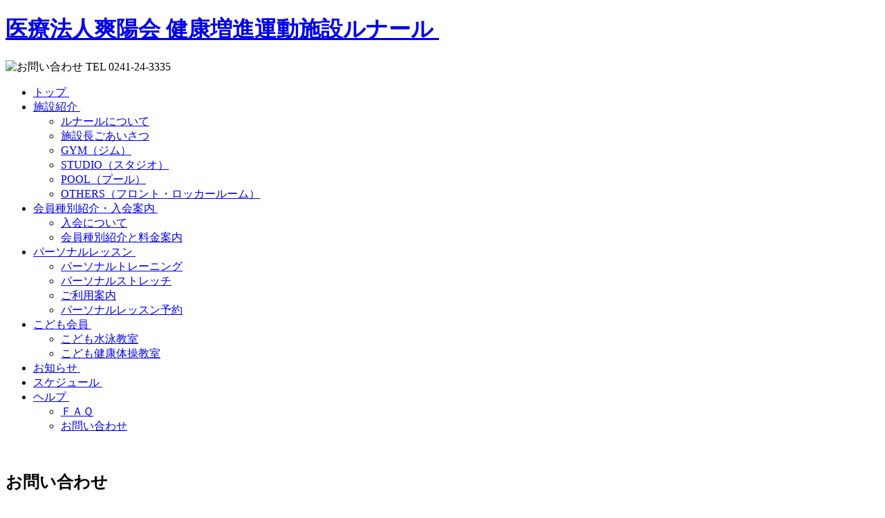

--- FILE ---
content_type: text/html
request_url: http://www.soyokai.com/renard/contact/
body_size: 6610
content:
<?xml version="1.0" encoding="EUC-jp"?>
<!DOCTYPE html PUBLIC "-//W3C//DTD XHTML 1.0 Transitional//EN" "http://www.w3.org/TR/xhtml1/DTD/xhtml1-transitional.dtd">
<html xmlns="http://www.w3.org/1999/xhtml" lang="ja-JP" xml:lang="ja-JP">
<head>
<meta http-equiv="Content-Type" content="text/html; charset=euc-jp" />
<meta name="description" content="医療法人爽陽会 健康増進運動施設ルナールで、健康で爽やかな体づくりをはじめませんか？" />
<meta name="keywords" content="喜多方市,医療法人爽陽会,健康増進運動施設RENARD,ジム・ダンススタジオ・室内プール,ウェルネスシステム" />
<title>素敵なカラダの作り方 素敵な時間の使い方 [ 健康増進運動施設ルナール ]</title>
<link href="../css/base.css" rel="stylesheet" type="text/css" />
<link href="../css/sub.css" rel="stylesheet" type="text/css" />
<link type="text/css" media="screen" rel="stylesheet" href="../css/colorbox.css" />
<script type="text/javascript" src="http://ajax.googleapis.com/ajax/libs/jquery/1.3.2/jquery.min.js"></script>
<script type="text/javascript" src="../js/jquery.colorbox.js"></script>
<script type="text/javascript">
$(document).ready(function(){
	// ポップアップの代わり
	$("a[rel='photo']").colorbox();
});
</script>
</head>
<body>
<div id="all">
  <div id="header">
    <h1 class="header_img"><a href="../" title="医療法人爽陽会 健康増進運動施設ルナール">医療法人爽陽会 健康増進運動施設ルナール<span>&nbsp;</span></a></h1>
    <img src="../img/img_contact.gif" width="231" height="59" alt="お問い合わせ TEL 0241-24-3335" title="お問い合わせ TEL 0241-24-3335" class="img_contact" />
	</div>  <div id="menu">
    <ul>
      <li class="m1"><a href="../" title="トップ">トップ<span>&nbsp;</span></a></li>
      <li class="m2"><a href="../facility/" title="施設紹介">施設紹介<span>&nbsp;</span></a>
        <ul>
          <li><a href="../facility/index.php" title="ルナールについて">ルナールについて</a></li>
          <li><a href="../facility/greeting.php" title="施設長ごあいさつ">施設長ごあいさつ</a></li>
          <li><a href="../facility/gym.php" title="GYM（ジム）">GYM（ジム）</a></li>
          <li><a href="../facility/studio.php" title="STUDIO（スタジオ）">STUDIO（スタジオ）</a></li>
          <li><a href="../facility/pool.php" title="POOL（プール）">POOL（プール）</a></li>
          <li><a href="../facility/others.php" title="OTHERS（フロント・ロッカールーム）">OTHERS（フロント・ロッカールーム）</a></li>
        </ul>
      </li>
      <li class="m3"><a href="../join/" title="会員種別紹介・入会案内">会員種別紹介・入会案内<span>&nbsp;</span></a>
        <ul>
          <li><a href="../join/index.php#join" title="入会について">入会について</a></li>
          <li><a href="../join/index.php#charge" title="会員種別紹介と料金案内">会員種別紹介と料金案内</a></li>
        </ul>
      </li>
      <li class="m4"><a href="../personal/" title="パーソナルレッスン">パーソナルレッスン<span>&nbsp;</span></a>
        <ul>
          <li><a href="../personal/index.php#training" title="パーソナルトレーニング">パーソナルトレーニング</a></li>
          <li><a href="../personal/index.php#stretch" title="パーソナルストレッチ">パーソナルストレッチ</a></li>
          <li><a href="../personal/index.php#guide" title="ご利用案内">ご利用案内</a></li>
          <li><a href="../personal/index.php#reserve" title="パーソナルレッスン予約">パーソナルレッスン予約</a></li>
        </ul>
      </li>
      <li class="m5"><a href="../children_pool/" title="こども会員">こども会員<span>&nbsp;</span></a>
        <ul>
          <li><a href="../children_pool/" title="こども水泳教室">こども水泳教室</a></li>
          <li><a href="../children_gym/" title="こども健康体操教室">こども健康体操教室</a></li>
        </ul>
      </li>
      <li class="m6"><a href="../news/" title="お知らせ">お知らせ<span>&nbsp;</span></a></li>
      <li class="m7"><a href="../schedule/" title="スケジュール">スケジュール<span>&nbsp;</span></a></li>
      <li class="m8"><a href="../contact/" title="ヘルプ">ヘルプ<span>&nbsp;</span></a>
        <ul>
          <li><a href="../contact/faq.php" title="ＦＡＱ">ＦＡＱ</a></li>
          <li><a href="../contact/" title="お問い合わせ">お問い合わせ</a></li>
        </ul></li>
    </ul>
    <br class="clearfix" />
  </div>
	
  <h2 class="pege_title060">お問い合わせ<span>&nbsp;</span></h2>
	<p class="eye_chatch">ルナールへのお問い合わせ先や、アクセスマップを掲載しております。</p>
	<div class="page_div">
	  <h3 class="midashi_h3">お問い合わせ</h3>
		<h4 class="summary_title">医療法人爽陽会 健康増進運動施設 RENARD</h4>
		<dl class="dl_list">
			<dt>住所</dt><dd>喜多方市関柴町上高額字広面657-10(鳴瀬病院隣り)</dd>
			<dt>TEL</dt><dd>0241-24-3335</dd>
			<dt>FAX</dt><dd>0241-24-3334</dd>
			<dt>メール</dt><dd><a href="mailto:&#114;&#101;&#110;&#97;&#114;&#100;&#64;&#115;&#111;&#121;&#111;&#107;&#97;&#105;&#46;&#99;&#111;&#109;?subject=%8C%92%8DN%91%9D%90i%89%5E%93%AE%8E%7B%90%DDRENARD%82%D6%82%CC%96%E2%82%A2%8D%87%82%ED%82%B9" title="健康増進運動施設 RENARDへのお問い合わせ">&#114;&#101;&#110;&#97;&#114;&#100;&#64;&#115;&#111;&#121;&#111;&#107;&#97;&#105;&#46;&#99;&#111;&#109;</a></dd>
			<dt>休館日</dt><dd>不定休</dd>
			<dt>営業時間</dt><dd>平日・土曜 10:00 ～ 22:00<br />日曜・祝日 10:00 ～ 20:00</dd>
		</dl>
		<h3 class="midashi_h3">アクセスマップ</h3>
		<iframe src="https://www.google.com/maps/embed?pb=!1m18!1m12!1m3!1d3159.109812332231!2d139.87542741543533!3d37.64662227978299!2m3!1f0!2f0!3f0!3m2!1i1024!2i768!4f13.1!3m3!1m2!1s0x5f8ab6edbceba001%3A0x600ef5edf184bdf6!2z44Or44OK44O844Or!5e0!3m2!1sja!2sjp!4v1627451405325!5m2!1sja!2sjp" width="930" height="400" style="border:0;" allowfullscreen="" loading="lazy" class="map"></iframe>
	<br class="clearfix" />
	</div>
	<div id="footer">
	<a href="" title="トップへ"><img src="../img/img_toplink.png" width="84" height="25" class="link" title="トップへ" alt="トップへ" /></a>
	<p class="copy">Copyright (C) RENARD All Rights Reserved.</p>
	<p class="comp">医療法人爽陽会 健康増進運動施設 RENARD</p>
	<p class="addr">喜多方市関柴町上高額字広面657-10(鳴瀬病院隣り)<br />TEL 0241-24-3335 / FAX 0241-24-3334</p>
	<br class="clearfix" />
  </div>
</div>
<script type="text/javascript">

  var _gaq = _gaq || [];
  _gaq.push(['_setAccount', 'UA-3387542-30']);
  _gaq.push(['_trackPageview']);

  (function() {
    var ga = document.createElement('script'); ga.type = 'text/javascript'; ga.async = true;
    ga.src = ('https:' == document.location.protocol ? 'https://ssl' : 'http://www') + '.google-analytics.com/ga.js';
    var s = document.getElementsByTagName('script')[0]; s.parentNode.insertBefore(ga, s);
  })();

</script>
</body>
</html>